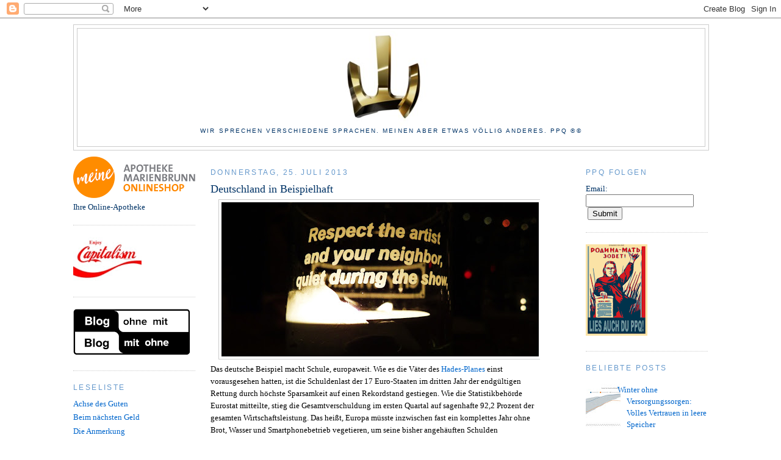

--- FILE ---
content_type: text/html; charset=utf-8
request_url: https://www.google.com/recaptcha/api2/aframe
body_size: 267
content:
<!DOCTYPE HTML><html><head><meta http-equiv="content-type" content="text/html; charset=UTF-8"></head><body><script nonce="TyQm-C3bpLXAdaS2V6a8fQ">/** Anti-fraud and anti-abuse applications only. See google.com/recaptcha */ try{var clients={'sodar':'https://pagead2.googlesyndication.com/pagead/sodar?'};window.addEventListener("message",function(a){try{if(a.source===window.parent){var b=JSON.parse(a.data);var c=clients[b['id']];if(c){var d=document.createElement('img');d.src=c+b['params']+'&rc='+(localStorage.getItem("rc::a")?sessionStorage.getItem("rc::b"):"");window.document.body.appendChild(d);sessionStorage.setItem("rc::e",parseInt(sessionStorage.getItem("rc::e")||0)+1);localStorage.setItem("rc::h",'1769690430024');}}}catch(b){}});window.parent.postMessage("_grecaptcha_ready", "*");}catch(b){}</script></body></html>